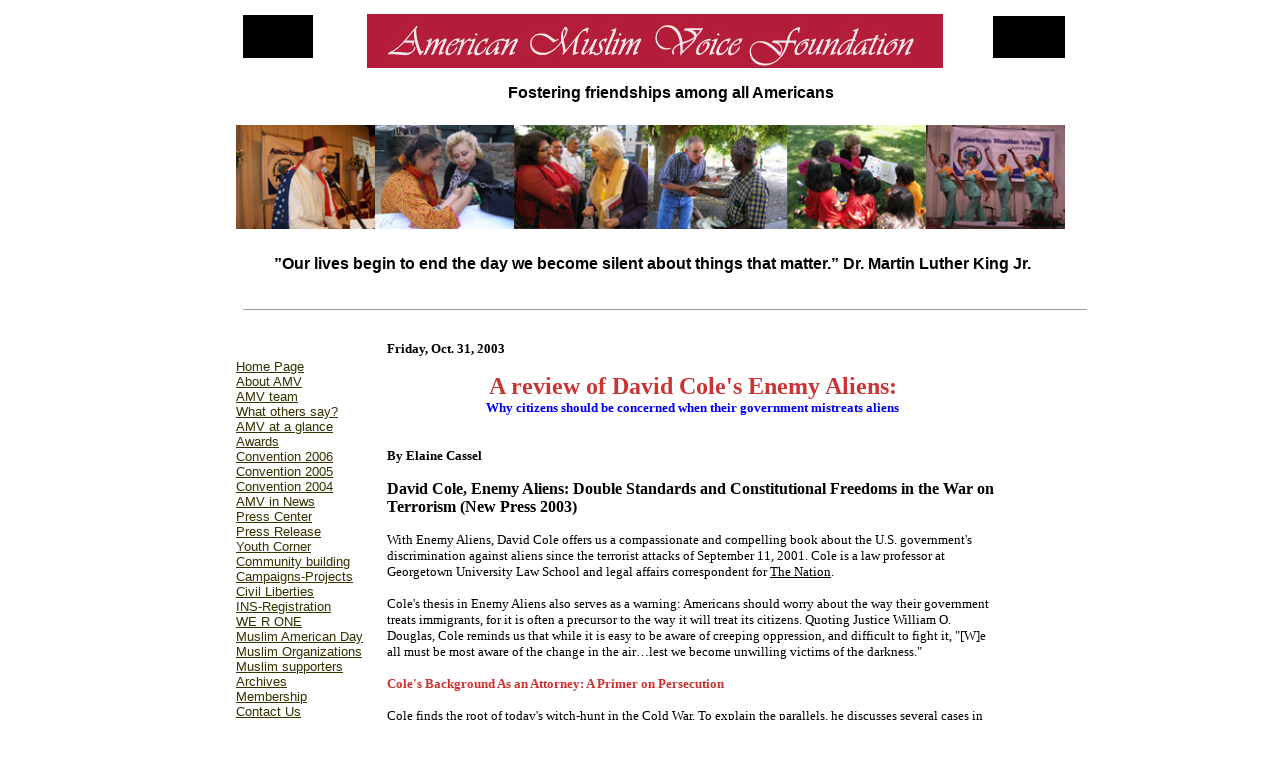

--- FILE ---
content_type: text/html
request_url: http://www.amvoice-two.amuslimvoice.org/html/body_enemy_aliens_review.html
body_size: 7977
content:

<!DOCTYPE HTML PUBLIC "-//W3C//DTD HTML 4.01 Transitional//EN" "http://www.w3.org/TR/html4/loose.dtd">
<HTML>
<HEAD>
<TITLE>Enemy Aliens Review</TITLE>
<META HTTP-EQUIV="Content-Type" CONTENT="text/html; charset=ISO-8859-1">
<META NAME="Author" CONTENT="Abdus Sattar Ghazali">
<META NAME="Generator" CONTENT="NetObjects Fusion 7 for Windows">
<META NAME="Keywords" CONTENT="American Muslim Voice, Muslims, Americans, civil rights, Islam, Samina Faheem Sundas, Sami Al-Arian, INS Registration">
<BASE TARGET="_parent">
</HEAD>
<BODY BGCOLOR="#FFFFFF" TEXT="#000000" LINK="#333300" VLINK="#6699CC" ALINK="#000000" CLASS="nof-centerBody">
    <DIV ALIGN="CENTER">
        <TABLE BORDER="0" CELLSPACING="0" CELLPADDING="0">
            <TR>
                <TD>
                    <TABLE BORDER="0" CELLSPACING="0" CELLPADDING="0" WIDTH="872">
                        <TR VALIGN="TOP" ALIGN="LEFT">
                            <TD HEIGHT="6" WIDTH="43"><IMG SRC="../assets/images/autogen/clearpixel.gif" WIDTH="43" HEIGHT="1" BORDER="0" ALT=""></TD>
                            <TD WIDTH="7"><IMG SRC="../assets/images/autogen/clearpixel.gif" WIDTH="7" HEIGHT="1" BORDER="0" ALT=""></TD>
                            <TD></TD>
                            <TD WIDTH="54"><IMG SRC="../assets/images/autogen/clearpixel.gif" WIDTH="54" HEIGHT="1" BORDER="0" ALT=""></TD>
                            <TD WIDTH="141"><IMG SRC="../assets/images/autogen/clearpixel.gif" WIDTH="141" HEIGHT="1" BORDER="0" ALT=""></TD>
                            <TD WIDTH="335"><IMG SRC="../assets/images/autogen/clearpixel.gif" WIDTH="335" HEIGHT="1" BORDER="0" ALT=""></TD>
                            <TD WIDTH="100"><IMG SRC="../assets/images/autogen/clearpixel.gif" WIDTH="100" HEIGHT="1" BORDER="0" ALT=""></TD>
                            <TD WIDTH="50"><IMG SRC="../assets/images/autogen/clearpixel.gif" WIDTH="50" HEIGHT="1" BORDER="0" ALT=""></TD>
                            <TD WIDTH="68"><IMG SRC="../assets/images/autogen/clearpixel.gif" WIDTH="68" HEIGHT="1" BORDER="0" ALT=""></TD>
                            <TD WIDTH="4"><IMG SRC="../assets/images/autogen/clearpixel.gif" WIDTH="4" HEIGHT="1" BORDER="0" ALT=""></TD>
                        </TR>
                        <TR VALIGN="TOP" ALIGN="LEFT">
                            <TD COLSPAN="4" HEIGHT="1"></TD>
                            <TD COLSPAN="3" ROWSPAN="4" WIDTH="576"><IMG ID="Picture780" HEIGHT="54" WIDTH="576" SRC="../assets/images/Title-0003.jpg" BORDER="0" ALT="Title-0003" TITLE="Title-0003"></TD>
                            <TD COLSPAN="3"></TD>
                        </TR>
                        <TR VALIGN="TOP" ALIGN="LEFT">
                            <TD COLSPAN="2" HEIGHT="1"></TD>
                            <TD ROWSPAN="2" WIDTH="70"><IMG ID="Picture618" HEIGHT="43" WIDTH="70" SRC="../assets/images/autogen/US-Flag-Waving.gif" BORDER="0" ALT=""></TD>
                            <TD></TD>
                            <TD COLSPAN="3"></TD>
                        </TR>
                        <TR VALIGN="TOP" ALIGN="LEFT">
                            <TD COLSPAN="2" HEIGHT="42"></TD>
                            <TD></TD>
                            <TD></TD>
                            <TD COLSPAN="2" WIDTH="72"><IMG ID="Picture624" HEIGHT="42" WIDTH="72" SRC="../assets/images/autogen/bismillah2.gif" BORDER="0" ALT=""></TD>
                        </TR>
                        <TR VALIGN="TOP" ALIGN="LEFT">
                            <TD COLSPAN="4" HEIGHT="10"></TD>
                            <TD COLSPAN="3"></TD>
                        </TR>
                        <TR VALIGN="TOP" ALIGN="LEFT">
                            <TD COLSPAN="5"></TD>
                            <TD WIDTH="335" ID="Text3733">
                                <P><B><FONT FACE="Arial Baltic,sans-serif">Fostering friendships among all Americans</FONT></B></P>
                            </TD>
                            <TD COLSPAN="4"></TD>
                        </TR>
                        <TR VALIGN="TOP" ALIGN="LEFT">
                            <TD COLSPAN="10" HEIGHT="7"></TD>
                        </TR>
                        <TR VALIGN="TOP" ALIGN="LEFT">
                            <TD HEIGHT="104"></TD>
                            <TD COLSPAN="9" WIDTH="829"><IMG ID="Picture765" HEIGHT="104" WIDTH="829" SRC="../assets/images/AMV_Header_.jpg" BORDER="0" ALT="AMV Header " TITLE="AMV Header "></TD>
                        </TR>
                        <TR VALIGN="TOP" ALIGN="LEFT">
                            <TD COLSPAN="10" HEIGHT="10"></TD>
                        </TR>
                        <TR VALIGN="TOP" ALIGN="LEFT">
                            <TD COLSPAN="2"></TD>
                            <TD COLSPAN="7" WIDTH="818" ID="Text3807"  BGCOLOR="#FFFFFF">
                                <P ALIGN="CENTER"><B><FONT FACE="Arial Baltic,sans-serif">&#8221;Our lives begin to end the day we become silent about things that matter.&#8221; Dr. Martin Luther King Jr.</FONT></B></P>
                            </TD>
                            <TD></TD>
                        </TR>
                    </TABLE>
                    <TABLE BORDER="0" CELLSPACING="0" CELLPADDING="0" WIDTH="892">
                        <TR VALIGN="TOP" ALIGN="LEFT">
                            <TD HEIGHT="6" WIDTH="50"><IMG SRC="../assets/images/autogen/clearpixel.gif" WIDTH="50" HEIGHT="1" BORDER="0" ALT=""></TD>
                            <TD></TD>
                        </TR>
                        <TR VALIGN="TOP" ALIGN="LEFT">
                            <TD HEIGHT="30"></TD>
                            <TD VALIGN="MIDDLE" WIDTH="842"><HR ID="HRRule3" WIDTH="842" SIZE="1"></TD>
                        </TR>
                    </TABLE>
                    <TABLE CELLPADDING="0" CELLSPACING="0" BORDER="0" WIDTH="797">
                        <TR VALIGN="TOP" ALIGN="LEFT">
                            <TD>
                                <TABLE BORDER="0" CELLSPACING="0" CELLPADDING="0" WIDTH="175">
                                    <TR VALIGN="TOP" ALIGN="LEFT">
                                        <TD HEIGHT="18" WIDTH="43"><IMG SRC="../assets/images/autogen/clearpixel.gif" WIDTH="43" HEIGHT="1" BORDER="0" ALT=""></TD>
                                        <TD WIDTH="98"><IMG SRC="../assets/images/autogen/clearpixel.gif" WIDTH="98" HEIGHT="1" BORDER="0" ALT=""></TD>
                                        <TD WIDTH="34"><IMG SRC="../assets/images/autogen/clearpixel.gif" WIDTH="34" HEIGHT="1" BORDER="0" ALT=""></TD>
                                    </TR>
                                    <TR VALIGN="TOP" ALIGN="LEFT">
                                        <TD HEIGHT="292"></TD>
                                        <TD COLSPAN="2" ROWSPAN="5" WIDTH="132" ID="Text3734">
                                            <P><A HREF="http://www.amuslimvoice.org"><FONT SIZE="-1" FACE="Arial Baltic,sans-serif">Home Page</FONT></A><FONT SIZE="-1" FACE="Arial Baltic,sans-serif"><br></FONT><A HREF="../html/body_about_amv.html" TARGET="body"><FONT SIZE="-1" FACE="Arial Baltic,sans-serif">About AMV</FONT></A><FONT SIZE="-1" FACE="Arial Baltic,sans-serif"><br></FONT><A HREF="../html/body_amv_team.html" TARGET="body"><FONT SIZE="-1" FACE="Arial Baltic,sans-serif">AMV team</FONT></A><FONT SIZE="-1" FACE="Arial Baltic,sans-serif"><br></FONT><A HREF="../html/body_what_others_say-.html" TARGET="body"><FONT SIZE="-1" FACE="Arial Baltic,sans-serif">What others say?</FONT></A><FONT SIZE="-1" FACE="Arial Baltic,sans-serif"><br></FONT><A HREF="../html/body_amv_at_a_glance.html" TARGET="body"><FONT SIZE="-1" FACE="Arial Baltic,sans-serif">AMV at a glance</FONT></A><FONT SIZE="-1" FACE="Arial Baltic,sans-serif"><br></FONT><A HREF="http://www.amuslimvoice.org/html/body_awards.html"><FONT SIZE="-1" FACE="Arial Baltic,sans-serif">Awards</FONT></A><FONT SIZE="-1" FACE="Arial Baltic,sans-serif"><br></FONT><A HREF="../html/body__convention_2006.html" TARGET="body"><FONT SIZE="-1" FACE="Arial Baltic,sans-serif">Convention 2006</FONT></A><FONT SIZE="-1" FACE="Arial Baltic,sans-serif"><br></FONT><A HREF="../html/body_convention_2005.html" TARGET="body"><FONT SIZE="-1" FACE="Arial Baltic,sans-serif">Convention 2005</FONT></A><FONT SIZE="-1" FACE="Arial Baltic,sans-serif"><br></FONT><A HREF="../html/body_convention_2004.html" TARGET="body"><FONT SIZE="-1" FACE="Arial Baltic,sans-serif">Convention 2004</FONT></A><FONT SIZE="-1" FACE="Arial Baltic,sans-serif"><br></FONT><A HREF="../html/body_amv_in_news2005_-2006.html" TARGET="body"><FONT SIZE="-1" FACE="Arial Baltic,sans-serif">AMV in News</FONT></A><FONT SIZE="-1" FACE="Arial Baltic,sans-serif"><br></FONT><A HREF="../html/body_amv_press_center.html" TARGET="body"><FONT SIZE="-1" FACE="Arial Baltic,sans-serif">Press Center</FONT></A><FONT SIZE="-1" FACE="Arial Baltic,sans-serif"><br></FONT><A HREF="../html/body_amv_press_release.html" TARGET="body"><FONT SIZE="-1" FACE="Arial Baltic,sans-serif">Press Release</FONT></A><FONT SIZE="-1" FACE="Arial Baltic,sans-serif"><br></FONT><A HREF="../html/body_amv_youth_corner.html" TARGET="body"><FONT SIZE="-1" FACE="Arial Baltic,sans-serif">Youth Corner</FONT></A><FONT SIZE="-1" FACE="Arial Baltic,sans-serif"><br></FONT><A HREF="../html/body_building_communities.html" TARGET="body"><FONT SIZE="-1" FACE="Arial Baltic,sans-serif">Community building</FONT></A><FONT SIZE="-1" FACE="Arial Baltic,sans-serif"><br></FONT><A HREF="../html/body_campaigns-projects.html" TARGET="body"><FONT SIZE="-1" FACE="Arial Baltic,sans-serif">Campaigns-Projects</FONT></A><FONT SIZE="-1" FACE="Arial Baltic,sans-serif"><br></FONT><A HREF="../html/body_civil_liberties_.html" TARGET="body"><FONT SIZE="-1" FACE="Arial Baltic,sans-serif">Civil Liberties</FONT></A><FONT SIZE="-1" FACE="Arial Baltic,sans-serif"><br></FONT><A HREF="../html/body_ins-registration_.html" TARGET="body"><FONT SIZE="-1" FACE="Arial Baltic,sans-serif">INS-Registration</FONT></A><FONT SIZE="-1" FACE="Arial Baltic,sans-serif"><br></FONT><A HREF="../html/body_we_re_one.html" TARGET="body"><FONT SIZE="-1" FACE="Arial Baltic,sans-serif">WE R ONE</FONT></A><FONT SIZE="-1" FACE="Arial Baltic,sans-serif"><br></FONT><A HREF="../html/body_muslim_american_day.html" TARGET="body"><FONT SIZE="-1" FACE="Arial Baltic,sans-serif">Muslim American Day</FONT></A><FONT SIZE="-1" FACE="Arial Baltic,sans-serif"><br></FONT><A HREF="../html/body_muslim_organizations.html" TARGET="body"><FONT SIZE="-1" FACE="Arial Baltic,sans-serif">Muslim Organizations</FONT></A><FONT SIZE="-1" FACE="Arial Baltic,sans-serif"><br></FONT><A HREF="../html/body_muslim_supporters.html" TARGET="body"><FONT SIZE="-1" FACE="Arial Baltic,sans-serif">Muslim supporters</FONT></A><FONT SIZE="-1" FACE="Arial Baltic,sans-serif"><br></FONT><A HREF="../html/body_archives.html" TARGET="body"><FONT SIZE="-1" FACE="Arial Baltic,sans-serif">Archives</FONT></A><FONT SIZE="-1" FACE="Arial Baltic,sans-serif"><br></FONT><A HREF="../Membership_Form.pdf"><FONT SIZE="-1" FACE="Arial Baltic,sans-serif">Membership</FONT></A><FONT SIZE="-1" FACE="Arial Baltic,sans-serif"><br></FONT><A HREF="../html/body_contact_us.html" TARGET="body"><FONT SIZE="-1" FACE="Arial Baltic,sans-serif">Contact Us</FONT></A></P>
                                        </TD>
                                    </TR>
                                    <TR VALIGN="TOP" ALIGN="LEFT">
                                        <TD HEIGHT="3"></TD>
                                        <TD ROWSPAN="2" WIDTH="0" ID="Text2265">
                                            <P>&nbsp;</P>
                                        </TD>
                                    </TR>
                                    <TR VALIGN="TOP" ALIGN="LEFT">
                                        <TD HEIGHT="16"></TD>
                                        <TD ROWSPAN="2" WIDTH="0" ID="Text2260">
                                            <P>&nbsp;</P>
                                        </TD>
                                    </TR>
                                    <TR VALIGN="TOP" ALIGN="LEFT">
                                        <TD HEIGHT="3"></TD>
                                    </TR>
                                    <TR VALIGN="TOP" ALIGN="LEFT">
                                        <TD HEIGHT="73"></TD>
                                    </TR>
                                </TABLE>
                                <TABLE BORDER="0" CELLSPACING="0" CELLPADDING="0" WIDTH="169">
                                    <TR VALIGN="TOP" ALIGN="LEFT">
                                        <TD HEIGHT="11" WIDTH="42"><IMG SRC="../assets/images/autogen/clearpixel.gif" WIDTH="42" HEIGHT="1" BORDER="0" ALT=""></TD>
                                        <TD WIDTH="8"><IMG SRC="../assets/images/autogen/clearpixel.gif" WIDTH="8" HEIGHT="1" BORDER="0" ALT=""></TD>
                                        <TD WIDTH="111"><IMG SRC="../assets/images/autogen/clearpixel.gif" WIDTH="111" HEIGHT="1" BORDER="0" ALT=""></TD>
                                        <TD WIDTH="8"><IMG SRC="../assets/images/autogen/clearpixel.gif" WIDTH="8" HEIGHT="1" BORDER="0" ALT=""></TD>
                                    </TR>
                                    <TR VALIGN="TOP" ALIGN="LEFT">
                                        <TD COLSPAN="2"></TD>
                                        <TD COLSPAN="2" WIDTH="119" ID="Text3698">
                                            <P ALIGN="CENTER"><A HREF="http://www.amvphoto.amuslimvoice.org/"><B><FONT COLOR="#CC0000" FACE="Arial Baltic,sans-serif">AMV Photo<br>Gallery</FONT></B></A></P>
                                        </TD>
                                    </TR>
                                    <TR VALIGN="TOP" ALIGN="LEFT">
                                        <TD COLSPAN="4" HEIGHT="19"></TD>
                                    </TR>
                                    <TR VALIGN="TOP" ALIGN="LEFT">
                                        <TD></TD>
                                        <TD COLSPAN="2" WIDTH="119" ID="Text3732">
                                            <P ALIGN="CENTER"><A HREF="http://www.amperspective.com"><B><FONT COLOR="#0033FF" SIZE="-1" FACE="Arial Baltic,sans-serif">American Muslim<br>Prespective<br>Online <br>Magazine</FONT></B></A></P>
                                        </TD>
                                        <TD></TD>
                                    </TR>
                                </TABLE>
                            </TD>
                            <TD>
                                <TABLE BORDER="0" CELLSPACING="0" CELLPADDING="0" WIDTH="622">
                                    <TR VALIGN="TOP" ALIGN="LEFT">
                                        <TD WIDTH="11"><IMG SRC="../assets/images/autogen/clearpixel.gif" WIDTH="11" HEIGHT="1" BORDER="0" ALT=""></TD>
                                        <TD WIDTH="611" ID="Text3726">
                                            <P ALIGN="LEFT"><B><FONT SIZE="-1">Friday, Oct. 31, 2003</FONT></B></P>
                                            <P ALIGN="CENTER"><B><FONT COLOR="#CC3333" SIZE="+2">A review of David Cole&#39;s Enemy Aliens:<br></FONT><FONT COLOR="#0000FF" SIZE="-1">Why citizens should be concerned when their government mistreats aliens <br>&nbsp;</FONT></B></P>
                                            <P ALIGN="LEFT"><B><FONT SIZE="-1">By Elaine Cassel</FONT></B></P>
                                            <P ALIGN="LEFT"><B>David Cole, Enemy Aliens: Double Standards and Constitutional Freedoms in the War on Terrorism (New Press 2003)</B></P>
                                            <P ALIGN="LEFT"><FONT SIZE="-1">With Enemy Aliens, David Cole offers us a compassionate and compelling book about the U.S. government&#39;s discrimination against aliens since the terrorist attacks of September 11, 2001. Cole is a law professor at Georgetown University Law School and legal affairs correspondent for <U>The Nation</U>.</FONT></P>
                                            <P ALIGN="LEFT"><FONT SIZE="-1">Cole&#39;s thesis in Enemy Aliens also serves as a warning: Americans should worry about the way their government treats immigrants, for it is often a precursor to the way it will treat its citizens. Quoting Justice William O. Douglas, Cole reminds us that while it is easy to be aware of creeping oppression, and difficult to fight it, &quot;[W]e all must be most aware of the change in the air&#8230;lest we become unwilling victims of the darkness.&quot;</FONT></P>
                                            <P ALIGN="LEFT"><B><FONT COLOR="#CC3333" SIZE="-1">Cole&#39;s Background As an Attorney: A Primer on Persecution</FONT></B></P>
                                            <P ALIGN="LEFT"><FONT SIZE="-1">Cole finds the root of today&#39;s witch-hunt in the Cold War. To explain the parallels, he discusses several cases in which he represented defendants alleged to be communists. </FONT></P>
                                            <P ALIGN="LEFT"><FONT SIZE="-1">In the 1980&#39;s, Cole represented Margaret Randall, who faced deportation for advocating &quot;world communism.&quot; He explains how, then, immigrants who fit the &quot;red scare&quot; profile were targeted for discriminatory prosecution and deportation. The government&#39;s modus operandi was: Target, snoop, charge, and deport. </FONT></P>
                                            <P ALIGN="LEFT"><FONT SIZE="-1">Since 1987, Cole has been involved in the case of the &quot;L.A. 8&quot; -- seven Palestinians and the Kenyan wife of one of them. The government claimed that they were associated with the Popular Front for the Liberation of Palestine (PFLP), an organization that advocated &quot;the doctrines of world Communism.&quot; </FONT></P>
                                            <P ALIGN="LEFT"><FONT SIZE="-1">Time and again, the government sought to deport the L.A. 8, but federal judges found no cause to justify deportation. (Under the McCarran Act, those involved with an alleged Communist organization were eligible for deportation. But in 1990, Congress repealed the McCarran Act.) </FONT></P>
                                            <P ALIGN="LEFT"><FONT SIZE="-1">Later, FBI Director William Webster admitted that his agency never found evidence of criminal or terrorist activity. Yet, according to the Immigration and Naturalization Service district director who authorized the deportations and whom Cole interviewed, the FBI insisted on deportation proceedings.</FONT></P>
                                            <P ALIGN="LEFT"><FONT SIZE="-1">Cole argues that the same tactics used against Randall and the L.A. 8 are now being repeated. Those who seem &quot;suspicious&quot; -- then, Communists; now, Muslims and Arabs -- are targeted. Then the government makes every effort -- and invokes every possible pretext to deport them. </FONT></P>
                                            <P ALIGN="LEFT"><FONT SIZE="-1">Ironically, since Cole&#39;s book was finalized, two of the L.A. 8 have once again been arrested. They are charged with supporting &quot;terrorism,&quot; based on their past association with the PFLP - and the government is again trying to deport them. </FONT></P>
                                            <P ALIGN="LEFT"><FONT SIZE="-1">Cole told me that the new charges are based upon portions of the immigration laws that were amended as part of the USA PATRIOT Act. The charges are also bolstered by the fact that -- in a 1996 opinion penned by Justice Antonin Scalia, </FONT><A HREF="http://laws.findlaw.com/us/000/97-1252.html">American-Arab Anti-Discrimination Comm. v. Reno</A><FONT SIZE="-1"> -- the Supreme Court has sanctioned the selective enforcement of immigration laws in unspecified &quot;extreme&quot; situations. </FONT></P>
                                            <P ALIGN="LEFT"><B><FONT COLOR="#CC3333" SIZE="-1">Guantanamo: A Flash point in the War on Non-citizens</FONT></B></P>
                                            <P ALIGN="LEFT"><FONT SIZE="-1">As even the cover of <U>Enemy Aliens</U> indicates, the situation at Guantanamo Bay is a major focus of Cole&#39;s book. The cover bears one of the first photos of the prisoners held there. It is a depressing sight: Clad in orange jumpsuits, brown-skinned men wearing hats, goggles, and masks are kneeling on the ground, with their hands tied together in front of them. Leaning over them is an American military man in camouflage.</FONT></P>
                                            <P ALIGN="LEFT"><FONT SIZE="-1">President Bush designated the over 650 Guantanamo prisoners &quot;enemy combatants&quot; -- as opposed to prisoners of war, who would be entitled to the protections of the Geneva Conventions. The government has taken the position that the &quot;enemy combatants&quot; -- captured mainly in Afghanistan and Pakistan two years ago, where they are alleged to have been fighting for the Taliban or Al Qaeda -- are not entitled to attorneys, or even to hearings to determine if they are being wrongfully held. </FONT></P>
                                            <P ALIGN="LEFT"><FONT SIZE="-1">Some day, these men may be tried before military tribunals, but it is unclear when that will be, and what protections, if any, the tribunals will afford them. </FONT></P>
                                            <P ALIGN="LEFT"><FONT SIZE="-1">Cole points out that those who believed this treatment would never have been applied to Americans have been proved to be very wrong indeed. To the contrary, American citizens Yaser Hamdi and Jose Padilla have now been declared &quot;enemy combatants&quot; as well. (Hamdi is alleged, but has not been proven, to have fought for the enemy abroad; Padilla is alleged, but has not been proven, to have conspired on U.S. soil to aid terrorists in procuring a &quot;dirty bomb.&quot;) </FONT></P>
                                            <P ALIGN="LEFT"><FONT SIZE="-1">As a result, both men are being held, to this day, in military prisons. Neither citizen has been charged with a crime. Neither citizen has been afforded access to a lawyer. And when these two U.S. citizens finally go on trial -- or face military tribunals -- the government may prosecute them based on &quot;secret evidence - <U>&quot;proof&quot; that they will never have the opportunity to challenge because they won&#39;t know what it is.</U> So much for limiting civil rights infringements to aliens alone. </FONT></P>
                                            <P ALIGN="LEFT"><B><FONT COLOR="#CC3333" SIZE="-1">Witch Hunts and Deportations: The Fallout of September 11</FONT></B></P>
                                            <P ALIGN="LEFT"><FONT SIZE="-1">Besides the treatment of &quot;enemy combatants&quot; -- both citizens and non-citizens -- Cole&#39;s other major concern is post-September 11 immigration proceedings. </FONT></P>
                                            <P ALIGN="LEFT"><FONT SIZE="-1">Immediately after September 11, the government rounded up of thousands of Arab and Muslim men. It held them without charges and without access to attorneys or their families for far longer than the law allowed. </FONT></P>
                                            <P ALIGN="LEFT"><FONT SIZE="-1">On October 21, 2001 the USA Patriot Act was enacted. It sanctioned law enforcement holding immigrants without charges for seven days. But -- as a report by the Inspector General of the Justice Department has since revealed -- men were held months at a time. And many faced physical abuse in the local jails where they were held. </FONT></P>
                                            <P ALIGN="LEFT"><FONT SIZE="-1">Finally, many were deported -- after closed hearings -- for minor infractions of immigration law that prior to September 11, would have been entirely overlooked. </FONT></P>
                                            <P ALIGN="LEFT"><FONT SIZE="-1">According to the Inspector General&#39;s report, <U>not one of these men was even charged with an act of terrorism</U>. Cole argues that this is hardly surprising: &quot;[W]hen the government uses the immigration process to get a &#39;terrorist,&#39;&quot; he notes, &quot;you can be &quot;fairly certain that it does <U>not</U> have the evidence that the individual has actually engaged in or supported any terrorist act.&quot;</FONT></P>
                                            <P ALIGN="LEFT"><FONT SIZE="-1">In this context, it seems absurd that Attorney General John Ashcroft and his Department of Justice have touted such deportations as evidence of fighting and winning the &quot;war on terror.&quot; Actually, this is more like a war on immigrants. </FONT></P>
                                            <P ALIGN="LEFT"><FONT SIZE="-1">An ugly conclusion cannot be avoided: The U.S. government is using the &quot;war on terror&quot; as a justification for selectively targeting and prosecuting foreign nationals from Arab and Muslim countries, virtually none of whom have ever been remotely involved with terrorism.</FONT></P>
                                            <P ALIGN="LEFT"><B><FONT COLOR="#CC3333" SIZE="-1">The Strategic Argument, and the Human Rights Argument</FONT></B></P>
                                            <P ALIGN="LEFT"><FONT SIZE="-1">Cole criticizes all of these tactics as both strategic and human rights failures.</FONT></P>
                                            <P ALIGN="LEFT"><FONT SIZE="-1">From a strategic point of view, Cole argues that if the U.S. indeed has reason to believe that terrorists are lurking in Arab and Muslim immigrant communities, then it ought to work with the communities to identify the threats. Instead, however, it has discriminatorily targeted these ethnic groups for selective prosecution for immigration violations. </FONT></P>
                                            <P ALIGN="LEFT"><FONT SIZE="-1">The result, Cole says, is a loss of goodwill among these communities. And that loss, he contends, will have a long-term negative effect both on the war on terrorism, and on our relationships with Arab and Muslim communities both here and abroad.</FONT></P>
                                            <P ALIGN="LEFT"><FONT SIZE="-1">The Bill of Rights generally refers to &quot;persons,&quot; not citizens -- a significant choice since other parts of the Constitution (such as eligibility for the Presidency) depend on citizenship. It suggests that citizens and non-citizens, as equal persons, <U>should be treated the same</U> -- not differently.</FONT></P>
                                            <P ALIGN="LEFT"><FONT SIZE="-1">In the end, though, Cole&#39;s most passionate argument is moral and constitutional, rather than legal. It is that the way the U.S. government has treated immigrants is morally and constitutionally wrong. Indeed, Cole argues that the only morally acceptable option is a simple one: to treat them as human beings entitled to the same fundamental rights as citizens. But the U.S. government, especially since September 11, has fallen terribly short of this ideal. </FONT></P>
                                            <P ALIGN="LEFT"><A NAME="bio"></A><I><FONT COLOR="#333333" SIZE="-1">Elaine Cassel practices law in Virginia and the District of Columbia, teaches law and psychology, and has a web site on civil liberties. Her book, The Other War: The War At Home, about civil liberties post September 11, 2001, will be published in 2004 by Chicago Review Press. </FONT></I></P>
                                            <P ALIGN="LEFT"><A HREF="http://writ.news.findlaw.com/books/reviews/20031031_cassel.html"><FONT FACE="Times New Roman,Times,Serif">http://writ.news.findlaw.com/books/reviews/20031031_cassel.html</FONT></A><FONT FACE="Times New Roman,Times,Serif"><br>&nbsp;</FONT></P>
                                        </TD>
                                    </TR>
                                </TABLE>
                            </TD>
                        </TR>
                    </TABLE>
                </TD>
            </TR>
        </TABLE>
    </DIV>
</BODY>
</HTML>
 